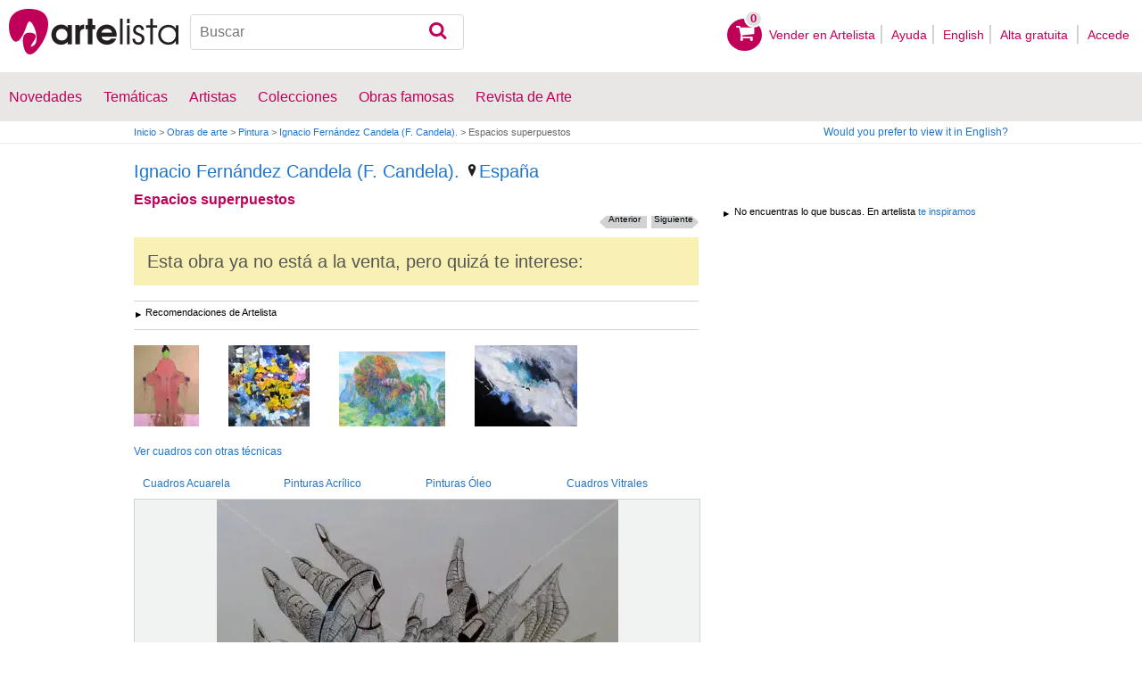

--- FILE ---
content_type: text/html; charset=utf-8
request_url: https://www.google.com/recaptcha/api2/aframe
body_size: 266
content:
<!DOCTYPE HTML><html><head><meta http-equiv="content-type" content="text/html; charset=UTF-8"></head><body><script nonce="Iuq_I1iEsl3bRAx6bGwg_g">/** Anti-fraud and anti-abuse applications only. See google.com/recaptcha */ try{var clients={'sodar':'https://pagead2.googlesyndication.com/pagead/sodar?'};window.addEventListener("message",function(a){try{if(a.source===window.parent){var b=JSON.parse(a.data);var c=clients[b['id']];if(c){var d=document.createElement('img');d.src=c+b['params']+'&rc='+(localStorage.getItem("rc::a")?sessionStorage.getItem("rc::b"):"");window.document.body.appendChild(d);sessionStorage.setItem("rc::e",parseInt(sessionStorage.getItem("rc::e")||0)+1);localStorage.setItem("rc::h",'1769525879469');}}}catch(b){}});window.parent.postMessage("_grecaptcha_ready", "*");}catch(b){}</script></body></html>

--- FILE ---
content_type: application/javascript; charset=utf-8
request_url: https://fundingchoicesmessages.google.com/f/AGSKWxVvasPcZnLAn1e-3FGin7Cu0-IBDLgdk6eDzqoRbQaAVOpuMnsgnPNwWKRvS8tpxGWoWA07Kxft_NvVcrO19e8jpcMPKlEM0GSsPa6m5Am6SD72BjrJ_MTAT-kovlDr-SBL8IO9EurgQef7w88MO1ZPt8vkJPh8dx8Ib0nOkHTsIkGSC_obkXb-OKZ1/_/embed-ad-/bottom_ads./adzone1._ad_show&_730_440.
body_size: -1286
content:
window['f0fd35d0-d5a7-468b-a27c-7ec8bdf9217d'] = true;